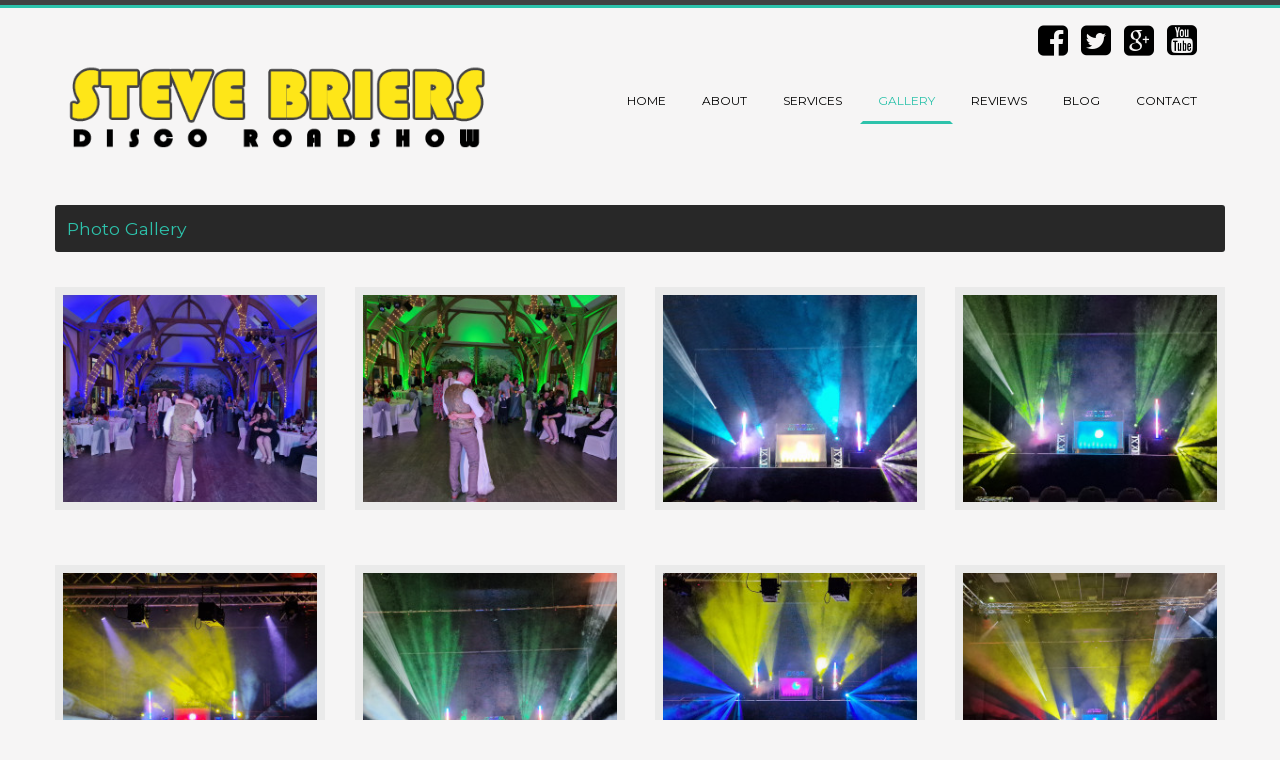

--- FILE ---
content_type: text/html; charset=UTF-8
request_url: https://stevebriers.co.uk/gallery?page=2
body_size: 4375
content:
<!DOCTYPE html>
<html lang="en">
<head>
	<meta charset="utf-8">
	<meta http-equiv="X-UA-Compatible" content="IE=edge">
	<meta name="viewport" content="width=device-width, initial-scale=1">
    <meta name="_token" content="lzfRE8Jr7tPz75SiqreZ3cDOCbh6YoJjIl2UElGB"/>
	<title>Steve Briers Disco Roadshow - Pembrokeshire</title>

	<!-- CSS
================================================== -->
	<link href='//fonts.googleapis.com/css?family=Montserrat' rel='stylesheet' type='text/css'>
	<link rel="stylesheet" href="/css/bootstrap.css" type="text/css">
	<link rel="stylesheet" href="/css/bootstrap-responsive.css" type="text/css">
	<link rel="stylesheet" href="/css/flexslider.css" type="text/css">
	<link rel="stylesheet" href="/css/styles.css" type="text/css">
    <link rel="stylesheet" href="/css/magnific-popup.css" type="text/css">

    <link href="//cdnjs.cloudflare.com/ajax/libs/x-editable/1.5.0/bootstrap-editable/css/bootstrap-editable.css" rel="stylesheet"/>

	<link rel="stylesheet" href="//maxcdn.bootstrapcdn.com/font-awesome/4.3.0/css/font-awesome.min.css">

	<!--[if lt IE 9]>
	<script src="http://html5shim.googlecode.com/svn/trunk/html5.js"></script>
	<link rel="stylesheet" href="/css/style-ie.css">
	<![endif]-->

	<!-- Favicons
    ================================================== -->
	<link rel="shortcut icon" href="/img/favicon.ico">
	<link rel="apple-touch-icon" href="/img/apple-touch-icon.png">
	<link rel="apple-touch-icon" sizes="72x72" href="/img/apple-touch-icon-72x72.png">
	<link rel="apple-touch-icon" sizes="114x114" href="/img/apple-touch-icon-114x114.png">



    



</head>
<body>
<div id="fb-root"></div>
<script>(function(d, s, id) {
        var js, fjs = d.getElementsByTagName(s)[0];
        if (d.getElementById(id)) return;
        js = d.createElement(s); js.id = id;
        js.src = "//connect.facebook.net/en_GB/sdk.js#xfbml=1&version=v2.9&appId=564763110242682";
        fjs.parentNode.insertBefore(js, fjs);
    }(document, 'script', 'facebook-jssdk'));</script>

<!-- Color Bars (above header)-->
<div class="color-bar-1"></div>
<div class="color-bar-2 color-bg"></div>

<div class="container">

    <div class="modal-box modal-success" id="main-modal">
        <div class="page-header" style="margin-top:0;">
            <h2>Success</h2>
        </div>
        <p>Successfully updated</p>
    </div>

    <div class="modal-box modal-error" id="error-modal">
        <div class="page-header" style="margin-top:0;">
            <h2>Error</h2>
        </div>
        <p>There was an error</p>
    </div>

	<div class="row header relative"><!-- Begin Header -->

		<!-- Logo
        ================================================== -->
		<div class="span5 logo">

			<a href="/"><img src="/img/logo.png" alt=""></a>

		</div>


		<div class="top-right-menu">
			
			<div class="social-icons">
				<a href="https://www.facebook.com/SteveBriersDiscoRoadshow" target="_blank"><i class="fa fa-facebook-square"></i></a>
				<a href="https://twitter.com/djbriers" target="_blank"><i class="fa fa-twitter-square"></i></a>
				<a href="https://plus.google.com/108958323271939546675/videos" target="_blank"><i class="fa fa-google-plus-square"></i></a>
				<a href="https://www.youtube.com/channel/UC8n_UFkqkOI8OmOgy0Ifq7A" target="_blank"><i class="fa fa-youtube-square"></i></a>
			</div>

		</div>


		<!-- Main Navigation
        ================================================== -->
		<div class="span7 navigation">
			<div class="navbar hidden-phone">

				<ul class="nav">
					<li><a href="/">Home</a></li>
					<li><a href="https://stevebriers.co.uk/about">About</a></li>
					<li><a href="https://stevebriers.co.uk/services">Services</a></li>
					<li class="active"><a href="/gallery">Gallery</a></li>
					<li><a href="https://stevebriers.co.uk/reviews">Reviews</a></li>
					<li><a href="/blog">Blog</a></li>
					<li><a href="https://stevebriers.co.uk/contact">Contact</a></li>

				</ul>

			</div>

			<!-- Mobile Nav
            ================================================== -->
			<form action="#" id="mobile-nav" class="visible-phone">
				<div class="mobile-nav-select">
					<select onchange="window.open(this.options[this.selectedIndex].value,'_top')">
						<option value="">Navigate...</option>
						<option value="/">Home</option>
						<option value="https://stevebriers.co.uk/about">About</option>

						<option value="https://stevebriers.co.uk/services">Services</option>
						<option value="/gallery">Gallery</option>
						<option value="https://stevebriers.co.uk/reviews">Reviews</option>
						<option value="/blog">Blog</option>
						<option value="https://stevebriers.co.uk/contact">Contact</option>
						
					</select>
				</div>
			</form>

		</div>

	</div><!-- End Header -->

	
	<!-- Page Content
    ================================================== -->

    <h4 class="title-bg">Photo Gallery</h4>

    
    <div class="row"><!--Container row-->

    <!-- Title Header -->
        <div class="span12 gallery"><!--Begin page content column-->

                                                                                                        
            <div class="row clearfix">
                <ul class="gallery-post-grid holder">

                    
                    <li class="span3 gallery-item" data-id="205">

                        <div class="image-box">

                        <a href="/images/uploads/first-dance---light-blue-1664461350.jpg" class="lightbox thumb_box" data-title="First Dance - Light Blue" title="First Dance - Light Blue">
                           <img src="/images/uploads/thumbnails/first-dance---light-blue-1664461350.jpg" alt="Gallery">
                        </a>

                        
                        </div>

                    </li>

                    
                    <li class="span3 gallery-item" data-id="206">

                        <div class="image-box">

                        <a href="/images/uploads/first-dance---lime-green-1664461352.jpg" class="lightbox thumb_box" data-title="First Dance - Lime Green" title="First Dance - Lime Green">
                           <img src="/images/uploads/thumbnails/first-dance---lime-green-1664461352.jpg" alt="Gallery">
                        </a>

                        
                        </div>

                    </li>

                    
                    <li class="span3 gallery-item" data-id="209">

                        <div class="image-box">

                        <a href="/images/uploads/www.stevebriers.co.uk-de-valence-tenby-6-1664461553.jpg" class="lightbox thumb_box" data-title="www.stevebriers.co.uk De-Valence Tenby 6" title="www.stevebriers.co.uk De-Valence Tenby 6">
                           <img src="/images/uploads/thumbnails/www.stevebriers.co.uk-de-valence-tenby-6-1664461553.jpg" alt="Gallery">
                        </a>

                        
                        </div>

                    </li>

                    
                    <li class="span3 gallery-item" data-id="210">

                        <div class="image-box">

                        <a href="/images/uploads/www.stevebriers.co.uk-de-valence-tenby-7-1664461555.jpg" class="lightbox thumb_box" data-title="www.stevebriers.co.uk De-Valence Tenby 7" title="www.stevebriers.co.uk De-Valence Tenby 7">
                           <img src="/images/uploads/thumbnails/www.stevebriers.co.uk-de-valence-tenby-7-1664461555.jpg" alt="Gallery">
                        </a>

                        
                        </div>

                    </li>

                    
                    <li class="span3 gallery-item" data-id="211">

                        <div class="image-box">

                        <a href="/images/uploads/www.stevebriers.co.uk-de-valence-tenby-10-1664461599.jpg" class="lightbox thumb_box" data-title="www.stevebriers.co.uk De-Valence Tenby 10" title="www.stevebriers.co.uk De-Valence Tenby 10">
                           <img src="/images/uploads/thumbnails/www.stevebriers.co.uk-de-valence-tenby-10-1664461599.jpg" alt="Gallery">
                        </a>

                        
                        </div>

                    </li>

                    
                    <li class="span3 gallery-item" data-id="212">

                        <div class="image-box">

                        <a href="/images/uploads/www.stevebriers.co.uk-de-valence-tenby--1664461661.jpg" class="lightbox thumb_box" data-title="www.stevebriers.co.uk De-Valence Tenby " title="www.stevebriers.co.uk De-Valence Tenby ">
                           <img src="/images/uploads/thumbnails/www.stevebriers.co.uk-de-valence-tenby--1664461661.jpg" alt="Gallery">
                        </a>

                        
                        </div>

                    </li>

                    
                    <li class="span3 gallery-item" data-id="213">

                        <div class="image-box">

                        <a href="/images/uploads/www.stevebriers.co.uk-de-valence-tenby-1-1664461663.jpg" class="lightbox thumb_box" data-title="www.stevebriers.co.uk De-Valence Tenby 1" title="www.stevebriers.co.uk De-Valence Tenby 1">
                           <img src="/images/uploads/thumbnails/www.stevebriers.co.uk-de-valence-tenby-1-1664461663.jpg" alt="Gallery">
                        </a>

                        
                        </div>

                    </li>

                    
                    <li class="span3 gallery-item" data-id="214">

                        <div class="image-box">

                        <a href="/images/uploads/www.stevebriers.co.uk-de-valence-tenby-3-1664461664.jpg" class="lightbox thumb_box" data-title="www.stevebriers.co.uk De-Valence Tenby 3" title="www.stevebriers.co.uk De-Valence Tenby 3">
                           <img src="/images/uploads/thumbnails/www.stevebriers.co.uk-de-valence-tenby-3-1664461664.jpg" alt="Gallery">
                        </a>

                        
                        </div>

                    </li>

                    
                    <li class="span3 gallery-item" data-id="215">

                        <div class="image-box">

                        <a href="/images/uploads/www.stevebriers.co.uk-de-valence-tenby-4-1664461666.jpg" class="lightbox thumb_box" data-title="www.stevebriers.co.uk De-Valence Tenby 4" title="www.stevebriers.co.uk De-Valence Tenby 4">
                           <img src="/images/uploads/thumbnails/www.stevebriers.co.uk-de-valence-tenby-4-1664461666.jpg" alt="Gallery">
                        </a>

                        
                        </div>

                    </li>

                    
                    <li class="span3 gallery-item" data-id="216">

                        <div class="image-box">

                        <a href="/images/uploads/www.stevebriers.co.uk-de-valence-tenby-5-1664461668.jpg" class="lightbox thumb_box" data-title="www.stevebriers.co.uk De-Valence Tenby 5" title="www.stevebriers.co.uk De-Valence Tenby 5">
                           <img src="/images/uploads/thumbnails/www.stevebriers.co.uk-de-valence-tenby-5-1664461668.jpg" alt="Gallery">
                        </a>

                        
                        </div>

                    </li>

                    
                    <li class="span3 gallery-item" data-id="217">

                        <div class="image-box">

                        <a href="/images/uploads/20220911_182126-1664461730.jpg" class="lightbox thumb_box" data-title="www.stevebriers.co.uk, New Set-up without uplighters" title="www.stevebriers.co.uk, New Set-up without uplighters">
                           <img src="/images/uploads/thumbnails/20220911_182126-1664461730.jpg" alt="Gallery">
                        </a>

                        
                        </div>

                    </li>

                    
                    <li class="span3 gallery-item" data-id="218">

                        <div class="image-box">

                        <a href="/images/uploads/20220911_182151-1664461753.jpg" class="lightbox thumb_box" data-title="www.stevebriers.co.uk, New Set-up without uplighters" title="www.stevebriers.co.uk, New Set-up without uplighters">
                           <img src="/images/uploads/thumbnails/20220911_182151-1664461753.jpg" alt="Gallery">
                        </a>

                        
                        </div>

                    </li>

                    
                </ul>
            </div>

                            <div class="pagination">
                    <ul class="pagination"><li><a href="https://stevebriers.co.uk/gallery?page=1" rel="prev">&laquo;</a></li> <li><a href="https://stevebriers.co.uk/gallery?page=1">1</a></li><li class="active"><span>2</span></li><li><a href="https://stevebriers.co.uk/gallery?page=3">3</a></li><li><a href="https://stevebriers.co.uk/gallery?page=4">4</a></li><li><a href="https://stevebriers.co.uk/gallery?page=5">5</a></li><li><a href="https://stevebriers.co.uk/gallery?page=6">6</a></li><li><a href="https://stevebriers.co.uk/gallery?page=7">7</a></li><li><a href="https://stevebriers.co.uk/gallery?page=8">8</a></li><li><a href="https://stevebriers.co.uk/gallery?page=9">9</a></li><li><a href="https://stevebriers.co.uk/gallery?page=10">10</a></li><li><a href="https://stevebriers.co.uk/gallery?page=11">11</a></li> <li><a href="https://stevebriers.co.uk/gallery?page=3" rel="next">&raquo;</a></li></ul>
                </div>
            

        </div> <!--End page content column-->



    </div><!-- End container row -->


    <h4 class="title-bg" id="videos">Video Gallery</h4>

    
    <div class="row"><!--Container row-->

        <!-- Title Header -->
        <div class="span12 gallery"><!--Begin page content column-->

            <div class="row clearfix">

                <ul class="gallery-post-grid holder">

                    
                        <li class="span6 gallery-item" data-id="13">

                            <div class="video-box">

                                <iframe width="100%" height="300" src="https://www.youtube.com/embed/6yZYYx6gzhQ" frameborder="0" allowfullscreen></iframe>


                            
                            </div>

                        </li>

                    
                        <li class="span6 gallery-item" data-id="12">

                            <div class="video-box">

                                <iframe width="100%" height="300" src="https://www.youtube.com/embed/KkubMd8J684" frameborder="0" allowfullscreen></iframe>


                            
                            </div>

                        </li>

                    
                        <li class="span6 gallery-item" data-id="8">

                            <div class="video-box">

                                <iframe width="100%" height="300" src="https://www.youtube.com/embed/jztucGk8BTI" frameborder="0" allowfullscreen></iframe>


                            
                            </div>

                        </li>

                    
                        <li class="span6 gallery-item" data-id="6">

                            <div class="video-box">

                                <iframe width="100%" height="300" src="https://www.youtube.com/embed/zvIMBL9T7MA" frameborder="0" allowfullscreen></iframe>


                            
                            </div>

                        </li>

                    
                        <li class="span6 gallery-item" data-id="2">

                            <div class="video-box">

                                <iframe width="100%" height="300" src="https://www.youtube.com/embed/EVwNEW0Yf2Q" frameborder="0" allowfullscreen></iframe>


                            
                            </div>

                        </li>

                    
                        <li class="span6 gallery-item" data-id="3">

                            <div class="video-box">

                                <iframe width="100%" height="300" src="https://www.youtube.com/embed/KruWtQUkAiQ" frameborder="0" allowfullscreen></iframe>


                            
                            </div>

                        </li>

                    
                </ul>
            </div>


        </div> <!--End page content column-->

    </div><!-- End container row -->



</div> <!-- End Container -->

<!-- Footer Area
    ================================================== -->

<div class="footer-container"><!-- Begin Footer -->
	<div class="container">
		<div class="row footer-row">



            <div class="span3 footer-col">

                <h5>Site Navigation</h5>
                <ul class="post-list">
                    <li><a href="/">Home</a></li>
                    <li><a href="https://stevebriers.co.uk/about">About</a></li>
                    <li><a href="https://stevebriers.co.uk/services">Services</a></li>
                    <li class="active"><a href="/gallery">Gallery</a></li>
                    <li><a href="https://stevebriers.co.uk/reviews">Reviews</a></li>
                    <li><a href="https://stevebriers.co.uk/contact">Contact</a></li>
                </ul>
            </div>

            <div class="span4 offset1 footer-col">
                <h5>Recent Blog Posts</h5>
                                    <div class="fb-update"><h6>06 Feb 2023</h6>
                        You don’t need to worry about making and preparing a playlist as the DJ will use his musical knowledge, experience and professionalism to know what to play, when to play it, and to programme the music for the ‘right crowd at the right time’.
                        <span class="fb-link"><a href="/blog/61">
								Read More &rarr;</a></span><hr><div class="fb-clear"></div>
                    </div>
                                    <div class="fb-update"><h6>19 Jan 2021</h6>
                        If it is your choice to ‘have a shuffle’ with your Dad on the dancefloor at your wedding, then why not?
                        <span class="fb-link"><a href="/blog/60">
								Read More &rarr;</a></span><hr><div class="fb-clear"></div>
                    </div>
                            </div>





														


			<div class="span3 offset1 footer-col footer-contact">
                <h5>Contact Us</h5>


                    <strong>Steve Briers Disco Roadshow</strong><br>
                    Laubobange<br>
                    Hill Lane, Kilgetty,<br>
                    Pembrokeshire, SA68 0QT<br>
                    <p><br>

                    stevebriers@aol.com<br>

                    07774 111898 | 01834 812510</p>

            </div>
		</div>

		<div class="row"><!-- Begin Sub Footer -->
			<div class="span12 footer-col footer-sub">
				<div class="row no-margin">
					<div class="span6"><span class="left">Copyright 2015 Steve Briers Disco Roadshow. All rights reserved.</span></div>
					<div class="span6">
                            <span class="right">
                            by Authentech
                            </span>
					</div>
				</div>
			</div>
		</div><!-- End Sub Footer -->

	</div>




    <!-- JS
================================================== -->
    <script src="/js/jquery.js" type="text/javascript"></script>
    <script src="/js/bootstrap.js" type="text/javascript"></script>
    <script src="/js/jquery.quicksand.js" type="text/javascript"></script>
    <script src="/js/jquery.easing.1.3.js" type="text/javascript"></script>

    <script src="/js/jquery.flexslider.js" type="text/javascript"></script>
    <script src="/js/jquery.custom.js" type="text/javascript"></script>
    <script type="text/javascript">
        $(document).ready(function () {

            $("#btn-blog-next").click(function () {
                $('#blogCarousel').carousel('next')
            });
            $("#btn-blog-prev").click(function () {
                $('#blogCarousel').carousel('prev')
            });

            $("#btn-client-next").click(function () {
                $('#clientCarousel').carousel('next')
            });
            $("#btn-client-prev").click(function () {
                $('#clientCarousel').carousel('prev')
            });

        });

        $(window).load(function(){

            $('.flexslider').flexslider({
                animation: "slide",
                slideshow: true,
                start: function(slider){
                    $('body').removeClass('loading');
                }
            });
        });

    </script>


    <!-- HTML5 shim and Respond.js for IE8 support of HTML5 elements and media queries -->
    <!-- WARNING: Respond.js doesn't work if you view the page via file:// -->
    <!--[if lt IE 9]>
    <script src="https://oss.maxcdn.com/html5shiv/3.7.2/html5shiv.min.js"></script>
    <script src="https://oss.maxcdn.com/respond/1.4.2/respond.min.js"></script>
    <![endif]-->

    <script src="/js/magnific-popup.min.js" type="text/javascript"></script>


    
    <script type="text/javascript">

        $('.lightbox').magnificPopup({
            type: 'image',
            image: {
                verticalFit: true,
                titleSrc: function(item) {
                    return item.el.data('title');
                }
            },
            mainClass: 'mfp-with-zoom', // this class is for CSS animation below
            gallery: {
                enabled: true
            },
            /*callbacks: {

             buildControls: function() {
             // re-appends controls inside the main container
             this.contentContainer.append(this.arrowLeft.add(this.arrowRight));
             }

             },*/
            zoom: {
                enabled: true, // By default it's false, so don't forget to enable it

                duration: 300, // duration of the effect, in milliseconds
                easing: 'ease-in-out', // CSS transition easing function

                // The "opener" function should return the element from which popup will be zoomed in
                // and to which popup will be scaled down
                // By default it looks for an image tag:
                opener: function(openerElement) {
                    // openerElement is the element on which popup was initialized, in this case its <a> tag
                    // you don't need to add "opener" option if this code matches your needs, it's default one.
                    return openerElement.is('img') ? openerElement : openerElement.find('img');
                }
            }

        });


        $.ajaxSetup({
            headers: { 'X-CSRF-Token' : $('meta[name=_token]').attr('content') }
        });
    </script>

    <script src="//cdnjs.cloudflare.com/ajax/libs/x-editable/1.5.0/bootstrap-editable/js/bootstrap-editable.min.js"></script>

    
    

</div><!-- End Footer -->

<!-- Scroll to Top -->
<div id="toTop" class="hidden-phone hidden-tablet">Back to Top</div>

</body>
</html>


--- FILE ---
content_type: text/css
request_url: https://stevebriers.co.uk/css/styles.css
body_size: 5355
content:
/*!
 * WONDER Theme - Multipurpose Bootstrap Theme
 *
 * Copyright 2013 
 * Licensed under the Apache License v2.0
 * http://www.apache.org/licenses/LICENSE-2.0
 * Created by: Carlos Alvarez
 * URL: http://www.basicoh.com
 * Designed and built based on Twitter Bootstrap.
 */



html, body {
	font-size: 12px;
	line-height: 18px;
	height: 100%;
    box-sizing: border-box;
}

*, *:before, *:after {
    box-sizing: inherit;
}

body {background: #f6f5f5 ;}

.main-container {
	min-height: 100%;
}

/* Chris additions */
.form-box {
	max-width: 600px;
	margin: 10px auto 30px;
}

.form-box-wide {
	max-width: 800px;
	margin: 10px auto 30px;
}

.resource-buttons {
    position: absolute;
    right: 10px;
    top: 25px;
}

.resource-buttons-header {
	position: absolute;
	right: 10px;
	top: 12px;
}

.resource-button {
    margin-right: 20px;
    float: right;
}

.footer-contact {
    line-height: 23px;
}

.t-name {
    color: #2dc2ab;
}

.t-name a {
    color: #2dc2ab;
}

.t-date {
    color: black;
}

.t-head {
    font-size:14px;
}

.t-body {
    font-style:italic;
    font-size: 13px;
    line-height:20px;
}

.testimonial-chunk {
    border: 2px solid #ddd;
    padding:10px;
    margin-bottom:15px;
}

.side-testimonial-chunk {
    border: 2px solid #ddd;
    padding:10px;
    margin-bottom:15px;
}

.fb-update {
    position: relative;
}

.fb-update hr {
    border-bottom: 0;
    border-top: 1px dashed #504f4f;
    margin: 25px 0 5px;
}

.fb-link {
    position: absolute;
    bottom: 5px;
    right: 5px;
}

.local-links {
    list-style-type: none;
}

.local-links a {
	color: #000;
}

.local-links a:hover {
	color: #2dc2ab;
}

.gallery-separator {
    background: url("/img/gallery-separator.png");
}

.top-right-menu {
	position: absolute;
	top: 5px;
	right: 25px;
}

.top-right-menu ul {
	list-style-type: none;
	display: inline-block;
}

.top-right-menu li {
	float: left;
}

.top-right-menu li a {
	display: block;
	margin: 5px 15px;
}



.social-icons {
	font-size: 35px;
	display: inline-block;
}

.fa-google-plus-square:hover {
	 color: #dd4b39;
}

.fa-youtube-square:hover {
	color: #e52d27;
}

.fa-facebook-square:hover {
	color: #3b5998;
}

.social-icons a {
	color: #000;
}



.relative {
	position:relative;
}



/***** Titles and Headings *****/
h1, h2, h3, h4 , h5, h6 {
	font-family: 'Montserrat', sans-serif;
	font-weight: normal;
    border-radius: 3px;
}
h1.title-bg, h2.title-bg, h3.title-bg, h4.title-bg , h5.title-bg, h6.title-bg {
	background: #282828;
	padding: 12px;
	margin: 0 0 20px 0;
	border-bottom: 1px #a9a9a9;
	border-top: 1px #a9a9a9;
	color: #2dc2ab;
}
h1 small, h2 small, h3 small, h4 small, h5 small, h6 small {color:#f3f3f1;}
h2 small {font-size: 30px;}
h5 small {font-size: 14px;}
h6 small {font-size: 12px;}

h5.title-bg button {
	float: right; 
	text-transform: none;
	margin-left: 5px;
}

/***** Links *****/
a:hover { color:#2dc2ab !important; }

/***** Misc *****/
i {margin-right: 3px;}
p {margin-bottom: 20px;}
blockquote {
	font-size: 16px;
	line-height: 24px;
	font-family: Georgia, "Times New Roman", Times, serif;
	font-style: italic;
	border-left: 5px solid #999;
}
blockquote.pull-right {border-right: 5px solid #999;}


/**************************************
/ Header
**************************************/
.logo { margin-top:40px; }
.logo img { padding-right:20px; }
.logo h5 { display: inline-block; }
.headline { margin-bottom:20px; }


.navigation { margin-top:70px; box-sizing: content-box !important;}
.navigation .navbar { 
	float:right;
	border-bottom: 1px #a9a9a9;
	border-top: 1px #a9a9a9;
}
.navbar .nav > li > a { 
	font-family: 'Montserrat', sans-serif;
	font-weight: normal;
	text-shadow: none; 
	text-transform:uppercase; 
	font-size:12px; 
	padding: 10px 15px 10px;
	color:#000;
    border: 3px solid transparent;
    display: block;

}


.navbar .nav > .active > a,
.navbar .nav > .active > a:hover,
.navbar .nav > .active > a:focus {
	color: #2dc2ab;
	border-bottom: 3px solid #2dc2ab;
	-webkit-box-shadow: none;
    -moz-box-shadow: none;
    box-shadow: none;
    background-color: #f6f5f5;

}

.navbar .nav li.dropdown.open > .dropdown-toggle,
.navbar .nav li.dropdown.active > .dropdown-toggle,
.navbar .nav li.dropdown.open.active > .dropdown-toggle {
  	color:#FFF; 
	background-color:#2dc2ab;
}

ul.nav li.dropdown:hover ul.dropdown-menu{ display: block; }
.dropdown-menu{
	font-family: "Montserrat", sans-serif;
	font-weight: normal;
	color:white;
	text-transform:uppercase; 
	font-size:10px;
	padding: 0px;
	margin: 0px;
	background-color: #383838;
	border: none;
	*border-right-width: none;
	*border-bottom-width: none;
	-webkit-border-radius: 0px;
     -moz-border-radius: 0px;
          border-radius: 0px;
	-webkit-box-shadow: none;
     -moz-box-shadow: none;
          box-shadow: none;
	-webkit-background-clip: none;
     -moz-background-clip: none;
          background-clip: none;
}
.navbar .nav > li > .dropdown-menu:before {
  border-right: 0px;
  border-bottom: 0px;
  border-left: 0px;
  border-bottom-color: none;
  color:white;
}
.dropdown-menu a {
	color:white; 
	border-bottom:1px solid #474747;
	padding: 10px 10px;
	margin:0px 10px;
}
.dropdown-menu li > a:hover,
.dropdown-menu li > a:focus,
.dropdown-submenu:hover > a {
  color:white;
  text-decoration: none;
  background-color: #383838;
  background-image: none;
  filter: none;
}
.navbar .nav li.dropdown.open > .dropdown-toggle .caret,
.navbar .nav li.dropdown.active > .dropdown-toggle .caret,
.navbar .nav li.dropdown.open.active > .dropdown-toggle .caret {
  border-top-color: #fff;
  border-bottom-color: #fff;
  color:#fff;
}
.navbar .nav > li > .dropdown-menu:before,
.navbar .nav > li > .dropdown-menu:after {
  display: none;
}


/**************************************
/ Slider
**************************************/
.carousel-caption h4 { font-size: 14px; text-shadow:none; }
.carousel-caption {background: url(../img/post-item-hover.png);}
.carousel-control {border: none; top: 177px;}


/* ==========================================================================
   Pricing Tables
   ========================================================================== */


.pricing-table-wrapper {
	margin: 10px 0;
	text-align: center;
}

.pricing-table {
	display:inline-block;
}

.pricing-column {
	list-style:none;
	position:relative;
	
	-webkit-transition:0.3s;
	-moz-transition:0.3s;
	transition:0.3s;
}

.pricing-column:hover {
	-webkit-box-shadow:0 0 20px 0 rgba(0,0,0,0.4);
	-moz-box-shadow:0 0 20px 0 rgba(0,0,0,0.4);
	box-shadow:0 0 20px 0 rgba(0,0,0,0.4);
	z-index:1;
}

.pricing-column:hover > .pricing-title {
    border-top: 3px solid rgba(255,60,0,0.8);
}

.pricing-column:hover > .pricing-button {
    background-color: #ccc;
}

.pricing-column li {
	white-space:nowrap;
	text-align:center;
	padding:12px;
	background:rgba(0,0,0,0.01);
	border-bottom:1px dotted rgba(0,0,0,0.1);
}

.pricing-column li:nth-child(even) {
	background: #f5f5f5;
}

.pricing-column li.pricing-title {
    font-weight:600;
    border-top: 3px solid rgba(0,0,0,0.6);
    font-size:20px;
}

.pricing-column li.pricing-price {
	color: rgba(255,60,0,0.8);
	font-size: 200%;
	line-height: 120%;
}

.pricing-column li.pricing-price span {
	font-size:45%;
	line-height:120%;
}

.pricing-column .pricing-button .button {
	margin:0 !important;
    font-size: 14px;
}





/**************************************
/ Gallery
**************************************/
.gallery-title { margin-bottom:15px; }
.gallery-item { margin-bottom:15px; margin-top:15px; }

.page-header {
    margin-bottom:10px;
}

.image-title {
    width:100%;
}

.modal-success {
    background-color: #2dc2ab;
    color: #fff;
    border: 2px solid #383838;
}

.modal-error {
    background-color: #ff645d;
    color: #fff;
    border: 2px solid #ff8c00;
}

.modal-box p {
    margin-top: 10px;
    font-size: 1.1em;
}

.modal-box {
    display: none;

    position: fixed;

    width: 400px;
    max-width: 95%;
    height: 150px;

    padding: 20px;
    border-radius: 5px;

    right:0;
    bottom: 0;
    z-index: 999;
}

.modal-box h2 {
    color: #fff;
}

.image-box {
    max-width: 270px;
	position: relative;
}

.video-box {
    position: relative;
}

.image-delete, .video-delete {
	position: absolute;
	right: 0;
	top: 0;
	padding: 10px;
	background-color: #CC3333;
	width: 40px;
	text-align: center;
	font-size: 30px;
	cursor: pointer;
	color:#fff;
}

.image-delete:hover, .video-delete:hover {
	background-color: red;
}

.thumb_box{
    display:inline-block;
    background: none repeat scroll 0 0 #EAEAEA;
    margin-bottom:10px;
    padding: 8px;
}

.thumb_box:hover {
    background: none repeat scroll 0 0 #1fc2ab;
}

.project-details {
	background:#ffffff;
	display: block;
	padding:10px;
	font-family: Georgia;
	font-style: italic;
	text-align:center;

	width: auto\9;
    height: auto;
    max-width: 100%;
}
.project-details a {
    margin: 0px;
    font-size: 14px;
    font-style: normal;
    text-shadow:none;
    display: block;
    font-family: "Montserrat", sans-serif;
    font-weight: normal;
    text-transform:uppercase;
}
.project-details {color: #6f6f6f;}
.project-details a {color: #333333;}
.project-details a:hover {color:#2dc2ab; text-decoration: none;}

.project-info {margin: 0px 0px 40px 0px;}
.project-info li { 
	list-style: none; 
	border-bottom: 1px dashed #a9a9a9;;
	padding: 10px; }
.project-info li h6 {display: inline; margin-right: 5px;}

.gallery-icons {
	z-index: 9;
	position:absolute;
	bottom: 0px; 
	right: 0px;
	width: 89px;
	height: 42px;
	display: block;
}
a.item-zoom-link { 
	height: 42px;
	width: 42px;
	background: #ffffff url(../img/gallery-item-icons.png) no-repeat;
	background-position: 0px 0px;
	position:absolute;
	display: block;
}
a.item-details-link { 
	height: 42px;
	width: 42px;
	background: #ffffff url(../img/gallery-item-icons.png) no-repeat;
	background-position: -42px 0px;
	position:absolute; 
	left: 47px;
	display: block;
}
a.item-zoom-link:hover {background: #2dc2ab url(../img/gallery-item-icons.png) no-repeat;}
a.item-details-link:hover {background: #2dc2ab url(../img/gallery-item-icons.png) no-repeat; background-position: -42px 0px;}

.gallery-post-grid {margin:0px;}
.gallery-post-grid li {list-style: none; float: left; margin-bottom: 30px;}

.gallery-cats {margin: 0px 0px 20px 0px;}
.gallery-cats li{
	list-style: none; 
	float: left; 
	padding: 0px 10px;
	border-left: 1px dotted #a9a9a9;
}
.gallery-cats li:first-child{border-left:0px;}
	
	
/**************************************
/ Blog
**************************************/
/*** Blog on Home Page ***/
.blog-summary {line-height: 18px;}
.post-info-shade { background:#f8f8f8; }
.post-info { line-height:20px; padding-top:10px; }
.post-info h4 {line-height: 26px; margin-top: 0px;}
.post-info h4 a, .post-info h4 a:hover {color:#333; text-decoration: none;}
.post-info ul li {list-style: none; padding-bottom: 2px; margin: 0px;}
.post-preview {line-height: 20px;}


/*** Blog List Page ***/
.blog article,
.blog section {margin-bottom: 40px;}
.blog article h3 {margin-top: 0px;}
.blog article h3 a, .blog article h4 a,
.blog article h3 a:hover, .blog article h4 a:hover {color:#333333; text-decoration: none;}
.blog h4 {line-height: 26px;}


.post-summary {background: #f8f8f8; padding-bottom: 20px; overflow: auto;}
.post-summary p {padding:20px; margin:0; font-size:16px; line-height:22px;}
.post-summary-footer {margin: 0px; padding:0px 20px;}
.post-summary-footer button {margin: 0px; float:left;}
ul.post-data {float:right;}
ul.post-data-3 {margin-top:20px;}
ul.post-data li, ul.post-data-3 li {
	list-style: none; 
	float: left; 
	padding: 0px 10px;
	border-left: 1px dotted #a9a9a9;
}
ul.post-data li:first-child,
ul.post-data-3 li:first-child {border: none; padding-left: 0px;}
ul.post-data li:last-child {padding-right: 0px;}


.blog-style-2 h4 {margin-top:0px; margin-bottom: 10px;}
.blog-style-2 ul.post-data {margin:0px 0px 20px 0px;}
.blog-style-2 ul.post-data li {
	float: none; 
	margin:0px; 
	padding: 5px 0px 0px 0px;
	border: none;
}
.blog-post-grid {margin:0px;}
.blog-post-grid li {list-style: none; float: left; margin-bottom: 30px;}
.blog-post-hover { 
	display:none; 
	width:270px; height:220px;
	background:url(../img/post-item-hover.png);
	position:absolute; 
	z-index: 10;
}
.blog-post-hover p{
	color: #f8f8f8;
	padding:20px;
	font-family:Georgia, "Times New Roman", Times, serif;
	font-style: italic;
}
.blog-post-hover a{
	font-family: "Montserrat", sans-serif;
	font-weight: normal;
	text-transform:uppercase; 
	font-size: 28px;
	line-height: 32px;
	font-style: normal;
	color: #f8f8f8;
}
.blog-post-hover a:hover{ text-decoration: none; color: #2dc2ab;}

/*** Blog Full Page ***/
.post-content {background: #f8f8f8; overflow: auto;}
.post-body {padding: 20px; margin-bottom: 15px; position: relative; font-size:16px; line-height:22px;}
.about-author img {float: left; margin-right: 20px;}

/*** Comments ***/
.comments ul {margin:0px;}
.comments ul li {
	list-style: none;
	padding: 20px;
	background: #f8f8f8;
	margin-bottom: 40px;
	border-bottom: 1px dotted #a9a9a9;
	border-top: 1px dotted #a9a9a9;
}
.comments ul li ul {margin-left:40px; padding-top: 20px;}
.comments ul li ul li {
	border-top: 1px dotted #a9a9a9;
	border-bottom: none;
	padding: 20px 20px;
	margin-bottom:0px;
}
.comments ul li ul li:last-child {padding-bottom: 0px;}

.comments ul li img {margin:0px 10px 10px 0px;}
.comment-name {
	font-family: "Montserrat", sans-serif;
	font-weight: normal;
	text-transform:uppercase; 
}
.comment-date {
	font-family:Georgia, "Times New Roman", Times, serif;
	font-style: italic;
	clear: both;
}
.comment-content { clear:both; padding-top:10px; }
.comment-form-container input,
#contact-form input {margin-bottom: 12px;}
.comment-form-container textarea,
#contact-form textarea {height: 150px;}
.comment-form-container .btn,
#contact-form .btn {margin-top: 12px;}


/**************************************
/ Sidebar
**************************************/
.sidebar input{width: 80%;}
.sidebar h5 {margin-top: 40px;}
.sidebar ul.post-category-list,
.sidebar .tab-content .tab-pane ul {margin:0px;}
.sidebar ul.post-category-list li,
.sidebar .tab-content .tab-pane ul li {
	list-style: none; 
	border-bottom: 1px dashed #a9a9a9;
	padding:10px 5px;
}
.sidebar ul.post-category-list li a{
	font-family: "Montserrat", sans-serif;
	font-weight: normal;
	text-transform:uppercase; 
}
.sidebar ul.post-category-list li:first-child,
.sidebar .tab-content .tab-pane ul li:first-child{ padding-top: 0px; }
.sidebar ul.post-category-list li:last-child { padding-bottom: 0px; border-bottom:none; }
.sidebar ul.post-category-list li i {padding-right: 5px; background-position: 0 -95px;}
.sidebar .tab-content .tab-pane ul li i {padding-right: 5px;}

.popular-posts{ margin: 0px;}
.popular-posts li {
	list-style: none; 
	margin-bottom: 20px; 
	clear: both;
	display: block;
	min-height: 70px;
}
.popular-posts li a, 
.popular-posts li a:hover {color:#333333; text-decoration: none;}
.popular-posts li img {float: left; margin-right: 20px;}
.popular-posts li em {font-family:Georgia, "Times New Roman", Times, serif;}
p.side {margin-bottom: 20px;}


/**************************************
/ Footer
**************************************/
.push {clear: both;}
.footer-container {
	width:100%;
	background:#333;
	clear: both;
}
.footer-row { margin-top: 30px;}
.footer-col {color:#ababab; font-size: 11px;}
.footer-col a {color:#dcdcdc; font-weight: bold;}
.footer-col a:hover {color:#2dc2ab; text-decoration: none;}
.footer-col h5, .footer-col strong {color:#f9f9f9; text-shadow:none;}
.footer-col h5 {margin-bottom: 25px;}
.footer-col ul {margin: 0px;}
.footer-col ul li {list-style: none; padding-bottom: 20px;}
.footer-col ul.post-list li {
	border-bottom: 1px dashed #504f4f;
	padding: 6px 0px;
}
ul.img-feed li {
	float: left; 
	margin: 0px 7px 7px 0px; 
	padding-bottom: 0px;
}

/**** Social Icons ****/
.social-icons {padding-top: 10px;}
.social-icons li {
	list-style: none; 
	float: left;
	margin-right: 6px;
}

a.social-icon { 
	background: url(../img/social-icons.png);
	display: block; 
	width: 46px; 
	height: 46px;
}
a.facebook {background-position: 0px 0px;}
a.facebook:hover {background-position: 0px -47px;}
a.twitter{background-position: -52px 0px;}
a.twitter:hover {background-position: -52px -47px;}
a.dribble{background-position: -104px 0px;}
a.dribble:hover {background-position: -104px -47px;}
a.rss{background-position: -156px 0px;}
a.rss:hover {background-position: -156px -47px;}
a.forrst{background-position: -208px 0px;}
a.forrst:hover {background-position: -208px -47px;}

/**** Sub Footer ****/
.footer-sub {background: #1f1f1f; padding: 10px 0px;}
.footer-sub div div span {padding: 0px 20px;}


/**************************************
/ MISC
**************************************/
.row {margin-bottom:40px;}
.sub-row30 {margin-bottom:30px;}
.sub-row20 {margin-bottom:20px;}
.no-margin {margin-bottom:0px;}

a.accordion-toggle{background: #f5f5f5;}
.nav-tabs li.active a{background:#f8f8f8;}


.left {float: left;}
.right {float: right;}
.align-left{float: left; margin: 0px 20px 20px 0px;}
.align-right{float: right; margin: 0px 0px 20px 20px;}

.color-bg { background:#2dc2ab; }
.color { color:#2dc2ab; }
.color-bar-1, .color-bar-2 { width:100% }
.color-bar-1 { background:#414141; height:5px; }
.color-bar-2 { height:3px; }
.page-header { margin:0px }
.lead {line-height:28px; margin: 20px 0px 30px 0px; font-family: "Montserrat"; font-weight:700; font-size:20px; color:#858988;}

#toTop {
	width:47px;
	height:47px;
	background:url(../img/back-top-btn.png) no-repeat;
	text-align:center;
	position:fixed;
	bottom:25px;
	right:20px;
	cursor:pointer;
	display:none;
	text-indent:-9999px;
	z-index:12; 
}

/***** Lightbox *****/
#lightbox-image-details-caption {
	font-family: "Montserrat", sans-serif;
	font-weight: normal;
	text-transform:uppercase;
	font-size: 14px;
}
#lightbox-secNav-btnClose {width: 30px; padding-bottom: 0;}
#lightbox-image-details-currentNumber {display: none; visibility: hidden;}


/***** Features Page *****/
.the-grid div {
	background: #e4e4e4; 
	padding:10px 0px; 
	text-align: center;
}
.form-examples input { margin-bottom: 10px;}
.the-icons {list-style: none; margin-left: 0;}
.the-icons li {float: left; width: 25%; line-height: 25px;}


.finish-msg {
    position: absolute;
    top: -18px;
    right: 50%;
    font-size: 12px;
    text-align: right;
    color: #777;"
}


/************** MEDIA QUERIES **************/

/* Small Monitor */
@media (min-width: 980px) and (max-width: 1199px) {
	.client-logos li:first-child {display: none;}
	.social-icons li:last-child {display:none;}
	iframe {width:300px;}
	ul.post-data-3 li:last-child {display: none;}

	.gallery-hover-6col {width:140px; height:114px;}
	.gallery-hover-4col {width:220px; height:180px;}
	.gallery-hover-3col {width:300px; height:243px;}

	/* Clip descriptions */
	li.span4 .project-details {
	    -o-text-overflow: ellipsis;
	    text-overflow:    ellipsis;
	    overflow:hidden;
	    white-space:nowrap;
	    width: 280px;
	}
	li.span3 .project-details {
	    -o-text-overflow: ellipsis;
	    text-overflow:    ellipsis;
	    overflow:hidden;
	    white-space:nowrap;
	    width: 200px;
	}
	li.span2 .project-details {
	    -o-text-overflow: ellipsis;
	    text-overflow:    ellipsis;
	    overflow:hidden;
	    white-space:nowrap;
	    width: 120px;
	}
	.headline .lead {display: none;}
	
}


/* Portrait tablet */
@media (min-width: 768px) and (max-width: 979px) {
    .finish-msg {
        font-size: 10px;
    }

	.client-logos li:nth-last-child(-n+2) {display: none;}
	iframe {width:230px;}
	.blog-post-hover {width:220px; height:179px;}
	.blog-post-hover a{ font-size: 20px; line-height: 24px;}
	.post-summary-footer button {float: none; margin-bottom: 20px;}
	.blog article button {float: left; clear: both; margin-bottom: 20px;}
	ul.post-data-3 {display: none;}
	ul.post-data {float: none; clear: both; margin: 0px;}
	ul.post-data li:last-child {
		-o-text-overflow: ellipsis;
	    text-overflow:    ellipsis;
	    overflow:hidden;
	    white-space:nowrap;
	    width: 120px;
	}
	/* Clip descriptions */
	li.span2 .project-details {display:none;}
	li.span3 .project-details {
	    -o-text-overflow: ellipsis;
	    text-overflow:    ellipsis;
	    overflow:hidden;
	    white-space:nowrap;
	    width: 146px;
	}
	li.span4 .project-details {
	    -o-text-overflow: ellipsis;
	    text-overflow:    ellipsis;
	    overflow:hidden;
	    white-space:nowrap;
	    width: 208px;
	}
	.navbar .nav > li > a {padding: 10px 10px 10px;}

}

.hidden-md {
    display: none;
}

/* Mobile Portrait Size to Tablet Portrait Size */
@media only screen and  (max-width: 767px) {

    .finish-msg {
        top: 37px;
        left: 56px;
        right: auto;
    }

    #end, #endaddon {
        margin-top: 15px;
    }

	.navigation { margin-top:10px; box-sizing: content-box !important;}
	.header { margin-bottom: 0;}

	.the-icons li {float: none; width: 100%; line-height: 25px;}	
	.btn {margin-bottom: 20px;}
	ul.img-feed li:nth-last-child(-n+4) {display: none;}
	.footer-col {
		clear:both;
		overflow: auto;
		margin-bottom: 20px;
	}
	.footer-sub .right {display: none;}
	.post-summary-footer{display: none;}
	.post-summary{padding-bottom: 0px;}
	.blog-style-2 {display: none;}
    .hidden-md {
        display: block;
    }

}

/* Mobile Portrait and Landscape Size */
@media only screen and (max-width: 479px) {


}

/* All Sizes up to Large Desktop */
@media only screen and (max-width: 1199px) {
	.post-info h4 {clear:both;}
	.blog-details-preview {display: none; border:1px solid #000;}
}

/* Mobile Landscape Size */
@media only screen and (min-width: 480px) and (max-width: 767px) {
	li.span4 .project-details {width:350px;}
}

/* Landscape phones and down */
@media (max-width: 480px) {
	.project-details {width: 250px; text-align: center}
	.gallery-post-grid {text-align: center}
	.project-details {margin-left:auto; margin-right: auto;}
	.gallery {text-align: center; }
	.gallery-cats { display: none;}
	li.span2 .project-details {
	    -o-text-overflow: ellipsis;
	    text-overflow:    ellipsis;
	    overflow:hidden;
	    white-space:nowrap;
	    width: 150px;
		}
	.logo, .navigation {text-align: center;}
	/*.row.header {margin-bottom: 30px;}*/
	.logo h5 {display: block;}

}

/* Large Desktop Size */
@media (min-width: 1200px) {
	.gallery-hover-6col {width:170px; height:139px;}
	.gallery-hover-4col {width:270px; height:220px;}
	.gallery-hover-3col {width:370px; height:300px;}
}

@media (max-width: 767px) {
  body { padding-right: 0px; padding-left: 0px; }
  .container {margin-right: 20px; margin-left: 20px;}
  input {
      /*width: 95% !important;*/
  }
 }

